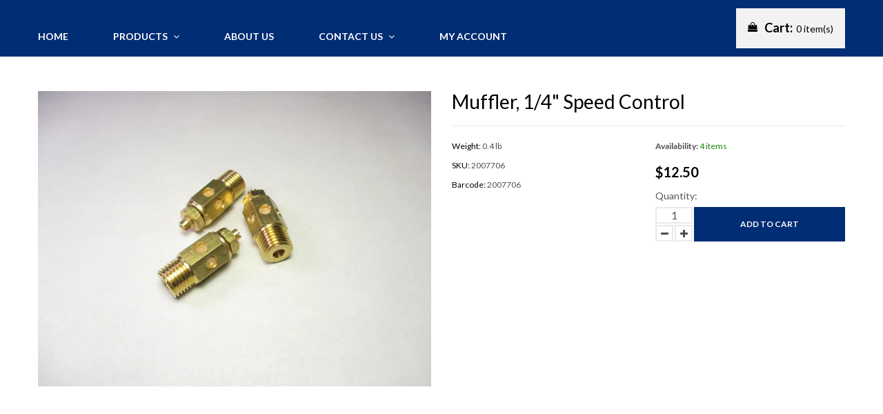

--- FILE ---
content_type: text/css
request_url: https://slagger.com/cdn/shop/t/5/assets/responsive.scss.css?v=51492874996857292161512657891
body_size: 3086
content:
@media (max-width: 1800px){.section_map .map_captions{padding:20px}}@media (max-width: 1600px){.footer_row__1{background-position:50% 0;-webkit-background-size:auto 100%;background-size:auto 100%}}@media (max-width: 1400px){#back_top{margin:0 0 0 600px;right:auto;left:50%}}@media (max-width: 1300px){#back_top{margin:0 0 0 525px}.section_map .map_wrapper__small{padding:24.53% 0 0}.section_map .map_wrapper__medium{padding:34.29% 0 0}.section_map .map_wrapper__large{padding:44.06% 0 0}}@media (max-width: 1199px){.product_listing__main .product_price .money_variants{display:block}#back_top{margin:0 0 0 425px}header .header_left{padding:0 10px 0 0}header .header_center{padding:0 10px}header .header_right{padding:0 0 0 10px}.header_promo h2{font-size:20px}.header_promo h3{padding:5px 0 0;font-size:14px}.megamenu_desktop .level_1__item~.level_1__item{margin:0 0 0 35px}.megamenu_desktop .level_2 .container{margin:0 0 0 -485px}.section_blog-articles .article_time{font-size:14px}.section_blog-articles .article_title{padding:17px 0 0;font-size:33px}.section_blog-articles .article_content{padding:8px 0 0;font-size:14px}.section_blog-articles .article_btn{margin:20px 0 0;padding:10px 20px}.gallery_item .item_caption{font-size:17px}.section_image-with-text h3{margin:18px 0 0;font-size:37px}.section_image-with-text h4{padding:20px 0 0;font-size:18px;line-height:1.5em}.section_image-with-text .btn{margin:20px 0 0;padding:10px 20px}.section_image-with-text-overlay h3{padding:0 0 14px;font-size:16px}.section_image-with-text-overlay h2{font-size:43px}.section_image-with-text-overlay h4{padding:15px 0 0;font-size:18px}.section_image-with-text-overlay .btn{margin:25px 0 0;padding:10px 20px}.section_slideshow h2{font-size:35px}.section_slideshow h3{padding:12px 10% 0;font-size:18px}.section_slideshow .btn{margin:20px 0 0;padding:10px 20px}.section_template__collection .collection_img__overlay .img_wrapper__small{padding:12.765625% 0 0}.section_template__collection .collection_img__overlay .img_wrapper__medium{padding:22.53125% 0 0}.section_template__collection .collection_img__overlay .img_wrapper__large{padding:32.296875% 0 0}.section_template__collection .collection_img__overlay .layer_1{background-position:50% 0;-webkit-background-size:auto 100%;background-size:auto 100%}.section_template__blog .flexible_block__overlay .layer_2{padding:15px}.section_template__blog .flexible_block__overlay .article_content,.section_template__blog .flexible_block__overlay .article_tags{display:none}.section_template__blog .flexible_block__overlay .article_title{padding:10px 0 0}.section_template__blog .flexible_block__overlay .article_btn{margin:15px 0 0}.section_template__blog .blog_listing__list .img_wrapper__small{padding:22.777777% 0 0}.section_template__blog .blog_listing__list .img_wrapper__medium,.section_template__blog .blog_listing__list .img_wrapper__master{padding:36.623931% 0 0}.section_template__blog .blog_listing__list .img_wrapper__large{padding:47.136752% 0 0}.section_template__blog .blog_listing__list .article_title{font-size:20px}.section_template__blog .blog_listing__grid .article_title{font-size:18px}.section_template__article .img_wrapper__small{padding:22.777777% 0 0}.section_template__article .img_wrapper__medium,.section_template__article .img_wrapper__master{padding:36.623931% 0 0}.section_template__article .img_wrapper__large{padding:47.136752% 0 0}.section_template__article .flexible_block__overlay .layer_2{padding:15px}.section_template__article .flexible_block__overlay h1,.section_template__article .flexible_block__normal h1{font-size:20px}.account_section{padding:15px}.account_section h4{font-size:20px}.account_section h4 a{margin:0 0 0 10px}.account_section .note{font-size:14px}}@media (max-width: 991px){.swiper_btn{width:40px;height:40px;margin:-20px 0 0}.swiper_btn:before{line-height:38px}.swiper_btn__prev{left:15px}.swiper_btn__next{right:15px}.swiper_pagination{bottom:15px}.collection_listing__main .collection_item .collection_title{font-size:16px}#back_top{margin:0 0 0 315px}header .header_left{padding:0 7px 0 0}header .header_center{padding:0 7px}header .header_right{padding:0 0 0 7px}.header_promo h2{font-size:16px}.header_promo h3{padding:5px 0 0;font-size:13px}.footer_row__1{padding:0 0 50px}.footer_newsletter h2{padding:50px 0 0;font-size:35px}.footer_newsletter h3{padding:20px 0 0;font-size:16px}.footer_newsletter .form_wrapper{padding:30px 15% 0}.footer_item{padding:50px 0 0}.section_homepage .section_heading{font-size:26px}.section_blog-articles .article_time{font-size:14px}.section_blog-articles .article_title{padding:15px 0 0;font-size:29px}.section_blog-articles .article_content{padding:5px 0 0;font-size:14px;display:none}.section_blog-articles .article_btn{margin:20px 0 0;padding:10px 20px}.gallery_item .img_placeholder__wrap{background-position:50% 50%;-webkit-background-size:auto 100%;background-size:auto 100%}.section_gallery__1 .img_placeholder__small{padding:15% 0 0}.section_gallery__2 .img_placeholder__small{padding:30% 0 0}.section_gallery__3 .img_placeholder__small{padding:45% 0 0}.section_gallery__4 .img_placeholder__small{padding:60% 0 0}.section_image-with-text h2{font-size:14px}.section_image-with-text h3{margin:15px 0 0;font-size:33px}.section_image-with-text h4{padding:15px 0 0;font-size:16px}.section_image-with-text .btn{margin:20px 0 0;padding:10px 20px}.section_image-with-text-overlay .parallax_layer{transform:none!important}.section_image-with-text-overlay h3{padding:0 0 14px;font-size:16px}.section_image-with-text-overlay h2{font-size:35px}.section_image-with-text-overlay h4{padding:15px 0 0;font-size:16px}.section_image-with-text-overlay .btn{margin:20px 0 0;padding:10px 20px}.section_single-product .details_wrapper{margin:0}.section_single-product .details_left{width:100%;float:none;padding:0}.section_single-product .details_right{width:100%;float:none;padding:15px 0 0}.section_single-product .single_product__info.full{margin:0}.section_single-product .single_product__info.full .details_left,.section_single-product .single_product__info.full .details_right{width:100%}.section_single-product .single_product__info.no_img .details_wrapper{margin:0 -10px}.section_single-product .single_product__info.no_img .details_left{width:66.75%;float:left;padding:0 10px}.section_single-product .single_product__info.no_img .details_right{width:33.25%;float:left;padding:0 10px}.section_map .map_wrapper{padding:35% 0 0}.section_map .map_container{right:-51%}.section_map .wrap_2{width:50%}.section_map .map_captions{padding:15px}.section_map .map_captions__title{font-size:17px}.section_map .map_captions__text p{margin:5px 0 0}.section_map .map_captions__btn{margin:10px 0 0}.text_columns__item h3{padding:20px 0 0;font-weight:700;font-size:18px}.text_columns__item p{padding:15px 0 0;font-size:14px}.text_columns__item .btn{margin:20px 0 0;padding:10px 20px}.section_template__blog .blog_listing__list .img_wrapper__small{padding:27.777777% 0 0}.section_template__blog .blog_listing__list .img_wrapper__medium,.section_template__blog .blog_listing__list .img_wrapper__master{padding:41.623931% 0 0}.section_template__blog .blog_listing__list .img_wrapper__large{padding:52.136752% 0 0}.section_template__blog .blog_listing__list .article_title{font-size:18px}.section_template__blog .blog_listing__grid .item_2_1{clear:left}.section_template__blog .blog_listing__grid .item_3_1{clear:none}.section_template__blog .blog_listing__grid .article_title{font-size:18px}.section_template__article .img_wrapper__small{padding:27.777777% 0 0}.section_template__article .img_wrapper__medium,.section_template__article .img_wrapper__master{padding:41.623931% 0 0}.section_template__article .img_wrapper__large{padding:52.136752% 0 0}.account_section__wrapper{display:block;margin:0}.account_section__wrapper .account_section{width:100%;float:none;margin-left:0;margin-right:0}.template_cart .cart_items th{display:block;float:left;padding:10px 0}.template_cart .cart_items th.column_product{width:75%}.template_cart .cart_items th.column_price{width:25%}.template_cart .cart_items th.column_quantity,.template_cart .cart_items th.column_total{display:none}.template_cart .cart_items td{display:block;float:left;padding:0}.template_cart .cart_items td.column_product_img{width:25%;padding:15px 15px 15px 0}.template_cart .cart_items td.column_product_info{width:50%;padding:15px 15px 15px 0}.template_cart .cart_items td.column_price{width:25%;padding:15px 0}.template_cart .cart_items td.column_quantity{width:50%;clear:left;margin:0 0 0 25%;padding:15px 0;border-top:1px solid rgba(0,0,0,.15);text-align:left}.template_cart .cart_items td.column_total{width:25%;padding:15px 0;border-top:1px solid rgba(0,0,0,.15)}.template_cart .cart_items .quantity_box{margin:0}.template_cart .cart_items tfoot td{width:100%;padding:15px 0}}@media (max-width: 767px){.product_listing__main>div{width:100%;float:none}.product_listing__main .product_item{margin:30px -15px 0}.product_listing__main .product_img{width:33.333333%;float:left;padding:0 15px}.product_listing__main .product_info{width:66.666666%;float:left;padding:0 15px}.product_listing__main .product_name{padding:0;font-size:14px}.product_listing__main .product_desc__long{display:block}.collection_listing__main .collection_item .layer_1{margin:0 0 10px}.collection_listing__main .collection_item .collection_title{font-size:14px}.collection_listing__main .collection_item .collection_products{padding:5px 0 0;font-size:12px}.collection_listing__main .flexible_block__overlay .layer_1{margin:0}#back_top{display:none!important}.header_row__2{padding:0 0 15px}.header_row__2 .header_container{display:block}header .header_left{padding:30px 0;text-align:center}header .header_center{padding:11px 0 0}header .header_right{padding:0}.footer_row__1{padding:0 0 50px}.footer_newsletter h2{padding:50px 0 0;font-size:35px}.footer_newsletter h3{padding:20px 0 0;font-size:16px}.footer_newsletter .form_wrapper{padding:30px 15% 0}.footer_item{padding:50px 0 0}.footer_social{padding:30px 0 0}.footer_social li{margin:20px 0 0}.footer_social li~li{margin:20px 0 0 20px}.footer_copyright{padding:30px 0}.section_homepage{margin:50px 0}.section_homepage .section_heading{font-size:22px}.section_blog-articles .item_wrap{padding:30px 0 0}.section_blog-articles .article_time{font-size:14px}.section_blog-articles .article_title{padding:12px 0 0;font-weight:400;font-size:22px}.section_blog-articles .article_info{padding:15px 0 0}.section_blog-articles .article_btn{margin:15px 0 0;padding:10px 20px}.section_gallery{margin:0}.section_gallery .col-xs-3{width:50%}.gallery_item .item_caption{font-size:14px}.section_gallery__1 .img_placeholder__small{padding:20% 0 0}.section_gallery__2 .img_placeholder__small{padding:40% 0 0}.section_gallery__3 .img_placeholder__small{padding:60% 0 0}.section_gallery__4 .img_placeholder__small{padding:50% 0 0;-webkit-background-size:100% auto;background-size:100% auto}.section_image-with-text .image_left .item_txt__wrapper,.section_image-with-text .image_right .item_txt__wrapper{padding:0}.section_image-with-text h2{font-size:14px}.section_image-with-text h3{margin:15px 0 0;font-weight:400;font-size:28px}.section_image-with-text h4{padding:12px 0 0;font-size:14px}.section_image-with-text .btn{margin:14px 0 0;padding:10px 20px}.section_image-with-text-overlay{margin:0}.section_image-with-text-overlay .parallax_layer{transform:none!important}.section_image-with-text-overlay .img_placeholder__wrap{background-position:50% 0;-webkit-background-size:auto 100%;background-size:auto 100%}.section_image-with-text-overlay .section_wrap__fullwidth .flexible_block__small{padding:30.193359% 0 0}.section_image-with-text-overlay .section_wrap__fullwidth .flexible_block__medium{padding:39.714843% 0 0}.section_image-with-text-overlay .section_wrap__fullwidth .flexible_block__large{padding:46.0625% 0 0}.section_image-with-text-overlay .section_wrap__fullwidth .img_placeholder__small{padding:30.193359% 0 0}.section_image-with-text-overlay .section_wrap__fullwidth .img_placeholder__medium{padding:39.714843% 0 0}.section_image-with-text-overlay .section_wrap__fullwidth .img_placeholder__large{padding:46.0625% 0 0}.section_image-with-text-overlay .section_wrap__container{margin:0 0 50px}.section_image-with-text-overlay h3{padding:0 0 9px;font-size:14px}.section_image-with-text-overlay h2{font-size:27px}.section_image-with-text-overlay h4{padding:9px 0 0;font-size:14px}.section_image-with-text-overlay .btn{margin:17px 0 0;padding:10px 20px}.section_slideshow{margin:0}.section_slideshow .img_placeholder__wrap{background-position:50% 0;-webkit-background-size:auto 100%;background-size:auto 100%}.section_slideshow .img_placeholder__small{padding:26.53125% 0 0}.section_slideshow .img_placeholder__medium{padding:36.296875% 0 0}.section_slideshow .img_placeholder__large{padding:46.0625% 0 0}.section_slideshow h2{font-size:30px}.section_slideshow h3{padding:12px 10% 0;font-size:16px}.section_slideshow .btn{margin:20px 0 0;padding:10px 20px}.section_single-product .single_product__info.no_img .details_left,.section_single-product .single_product__info.no_img .details_right{width:50%}.section_map{margin:0}.section_map .map_wrapper{padding:50% 0 0}.section_text-columns{margin:20px 0 50px}.text_columns__item h3{padding:15px 0 0;font-size:16px}.text_columns__item p{padding:10px 0 0}.text_columns__item .btn{margin:15px 0 0;padding:10px 20px}.section_custom-content .col-xs-3 .product_item,.section_custom-content .col-xs-4 .product_item{margin-left:0;margin-right:0}.section_custom-content .col-xs-3 .product_img,.section_custom-content .col-xs-3 .product_info,.section_custom-content .col-xs-4 .product_img,.section_custom-content .col-xs-4 .product_info{width:100%;float:none;padding:0}.section_custom-content .col-xs-3 .product_img,.section_custom-content .col-xs-4 .product_img{margin:0 0 10px}.section_custom-content .col-xs-3 .product_desc,.section_custom-content .col-xs-4 .product_desc{display:none}.section_template__collection .collection_img__overlay .img_wrapper__small{padding:15.765625% 0 0}.section_template__collection .collection_img__overlay .img_wrapper__medium{padding:25.53125% 0 0}.section_template__collection .collection_img__overlay .img_wrapper__large{padding:35.296875% 0 0}.section_template__collection .product_options .product_view{display:none}.section_template__collection .product_options .product_options__sort{margin:10px 0 0 10px}.section_template__collection .product_options .product_options__number{float:left;margin:10px 10px 0 0}.section_template__blog .blog_listing__list .img_wrapper__small,.section_template__blog .blog_listing__list .img_wrapper__medium,.section_template__blog .blog_listing__list .img_wrapper__master,.section_template__blog .blog_listing__list .img_wrapper__large,.section_template__blog .blog_listing__grid .img_wrapper__small,.section_template__blog .blog_listing__grid .img_wrapper__medium,.section_template__blog .blog_listing__grid .img_wrapper__master,.section_template__blog .blog_listing__grid .img_wrapper__large{padding:40% 0 0}.section_template__blog .blog_listing__list .article_title,.section_template__blog .blog_listing__grid .article_title{font-size:18px}.section_template__article .img_wrapper__small,.section_template__article .img_wrapper__medium,.section_template__article .img_wrapper__master,.section_template__article .img_wrapper__large{padding:40% 0 0}.section_template__article .flexible_block__overlay h1{font-size:18px}.template_search .search_form{margin:15px 0 0}.template_search .search_results{padding:15px 0 0}.template_search .search_results li{overflow:hidden;padding:15px 0 0}.template_search .search_results li~li{margin:15px 0 0}.template_search .search_results .search_results__img{width:160px;height:160px}.template_search .search_results .search_results__name{margin:0 0 0 175px;font-size:16px}.template_search .search_results .search_results__desc,.template_search .search_results .search_results__price{margin:0 0 0 175px}.section_template__about .item{overflow:hidden}.section_template__about .page_content__icons .item_icon{width:130px;float:left;text-align:center}.section_template__about .page_content__icons .item_title{margin:0 0 0 150px;padding:5px 0 0;text-align:left}.section_template__about .page_content__icons .item_text{margin:10px 0 0 150px;text-align:left}.section_template__about .page_content__photos .item_img{width:130px;float:left}.section_template__about .page_content__photos .item_title{margin:0 0 0 150px}.section_template__about .page_content__photos .item_text{margin:10px 0 0 150px}}@media (max-width: 639px){.page_heading{margin:30px 0 0;font-size:20px}.product_listing__main .product_desc__long{display:none}.product_listing__main .product_desc__short{display:block}.collection_listing__main .col-xs-3{width:50%}.collection_listing__main .item_2_1{clear:left}.pagination{text-align:center}.pagination p{float:none;padding:10px 0 0}.pagination ul{float:none;margin:10px 0 0;padding:10px 0 0;border-top:1px solid rgba(0,0,0,.1)}header .header_left{width:100%;float:none}header .header_center{width:100%;float:none;padding:0 0 15px}header .header_right{width:100%;float:none}.megamenu_mobile #megamenu_level__1{width:85%}.megamenu_mobile #megamenu_mobile_close{width:15%}.megamenu_mobile .level_1{padding:15px}.megamenu_mobile .level_1__link,.megamenu_mobile .level_2__links h3{padding:15px 35px 15px 0;font-size:16px}.megamenu_mobile .level_2__links .level_3__link{padding:7px 0 7px 15px}.megamenu_mobile .level_2__products .product_img,.megamenu_mobile .level_2__blog .blog_img{width:120px}.footer_row__1{padding:0 0 40px}.footer_newsletter h2{padding:40px 0 0;font-size:29px}.footer_newsletter h3{padding:20px 0 0;font-size:14px}.footer_newsletter .form_wrapper{padding:30px 10% 0}.footer_item{padding:40px 0 0}.section_blog-articles .article_time{font-size:14px}.section_blog-articles .article_title{padding:12px 0 0;font-weight:400;font-size:19px}.section_blog-articles .article_info{padding:12px 0 0}.section_blog-articles .article_info span{text-transform:none}.section_blog-articles .article_btn{margin:12px 0 0;padding:7px 15px}.section_image-with-text .item_img,.section_image-with-text .item_txt{width:50%}.section_image-with-text .image_right .item_img{left:50%}.section_image-with-text .image_right .item_txt{right:50%}.section_image-with-text h3{margin:15px 0 0;font-weight:400;font-size:22px}.section_image-with-text h4{display:none}.section_image-with-text .btn{margin:16px 0 0;padding:7px 15px}.section_image-with-text-overlay{margin:0}.section_image-with-text-overlay .parallax_layer{transform:none!important}.section_image-with-text-overlay .img_placeholder__wrap{background-position:50% 0;-webkit-background-size:auto 100%;background-size:auto 100%}.section_image-with-text-overlay .section_wrap__fullwidth .flexible_block__small{padding:30.193359% 0 0}.section_image-with-text-overlay .section_wrap__fullwidth .flexible_block__medium{padding:39.714843% 0 0}.section_image-with-text-overlay .section_wrap__fullwidth .flexible_block__large{padding:46.0625% 0 0}.section_image-with-text-overlay .section_wrap__fullwidth .img_placeholder__small{padding:30.193359% 0 0}.section_image-with-text-overlay .section_wrap__fullwidth .img_placeholder__medium{padding:39.714843% 0 0}.section_image-with-text-overlay .section_wrap__fullwidth .img_placeholder__large{padding:46.0625% 0 0}.section_image-with-text-overlay .section_wrap__container{margin:0 0 50px}.section_image-with-text-overlay h2{font-size:24px}.section_image-with-text-overlay .btn{margin:17px 0 0;padding:7px 15px}.section_image-with-text-overlay .section_wrap__container .section_txt{padding:0 15px}.section_logo-list .col-xs-2{width:33.333333%}.section_logo-list .item_3_1{clear:left}.section_logo-list img{width:100%}.section_slideshow{margin:0}.section_slideshow h2{font-size:24px}.section_slideshow h3{padding:12px 20px 0;font-size:14px}.section_slideshow .btn{margin:20px 0 0;padding:7px 15px}.section_single-product .single_product__img{width:320px;float:none;margin:0 auto}.section_single-product .single_product__info{width:100%;float:none;margin:30px 0 0!important}.section_single-product .single_product__title{font-size:20px}.section_single-product .single_product__info.no_img .details_wrapper{margin:0}.section_single-product .single_product__info.no_img .details_left,.section_single-product .single_product__info.no_img .details_right{width:100%;float:none;padding:0}.section_custom-content .col_item{width:50%}.section_custom-content .item_2_1{clear:left}.section_custom-content img{width:100%}.section_video h2{padding:25px 0 0;font-size:14px}.section_video h3{margin:20px 0 0;font-size:30px}.section_template__collection .collection_img__inline .flex_item__img{flex:0 0 50%;padding:0 7px 0 15px}.section_template__collection .collection_img__inline .flex_item__text{flex:0 0 50%;padding:0 15px 0 8px}.section_template__collection .collection_img__overlay .img_wrapper__small{padding:18.765625% 0 0}.section_template__collection .collection_img__overlay .img_wrapper__medium{padding:28.53125% 0 0}.section_template__collection .collection_img__overlay .img_wrapper__large{padding:38.296875% 0 0}.section_template__collection h1{font-size:20px}.section_template__collection .product_options .product_options__sort,.section_template__collection .product_options .product_options__number{float:none;margin:0;padding:10px 0 0}.section_template__blog .article_info{padding:0}.section_template__blog .article_info span{display:block;margin:0;padding:0;border:none}.section_template__blog .article_info span~span{display:block;margin:0;padding:10px 0 0;border:none}.section_template__article .article_info{padding:0 0 10px}.section_template__article .article_info span,.section_template__article .article_info span~span{display:block;margin:0;padding:10px 0 0;border:none}.article_comments__list .comment_author .comment_date{display:block;float:none;padding:7px 0 0}.article_comments__list .comment_content{margin:10px 0 0;padding:10px 0 0;border-top:1px solid rgba(0,0,0,.1)}.template_customer__account h2{margin:30px 0 0;font-size:15px}.account_table__wrap{margin:0 -15px -15px}.account_table__wrap .account_table .row_header{font-weight:400}.account_table__wrap .account_table th,.account_table__wrap .account_table td{padding:5px;font-size:12px;line-height:1.2em}.template_404 h1{margin:30px 0 0;font-size:140px}.template_404 h2{margin:0;font-size:32px}.template_404 h3{margin:15px 0 0;font-size:22px}.template_404 ul{margin:30px 0 0}}@media (max-width: 479px){.product_listing__main .product_img{width:40%;float:left;padding:0 7px 0 15px}.product_listing__main .product_info{width:60%;float:left;padding:0 15px 0 8px}.product_listing__main .product_desc__short{display:none}.product_listing__main .product_price,.product_listing__main .product_links{padding:10px 0 0}.collection_listing__main>div{padding:0 15px 0 7px}.collection_listing__main .item_2_1{padding:0 8px 0 15px}.collection_listing__main .collection_item{margin:15px 0 0}.collection_listing__main .flexible_block__overlay .layer_2{padding:10px}footer{margin:50px 0 0}footer .col-xs-4{width:100%;float:none}footer.footer_homepage{margin:0}.footer_row__1{padding:0 0 30px}.footer_newsletter .form_wrapper,.footer_item{padding:30px 0 0}.footer_item h3{margin:0 0 10px;font-size:16px}.footer_item li,.footer_item p{line-height:25px}.footer_social li~li{margin:20px 0 0 12px}.section_blog-articles .item_wrap{align-items:flex-start}.section_blog-articles .item_img{padding:0 7px 0 15px}.section_blog-articles .item_txt{padding:0 15px 0 7px}.section_blog-articles .article_item__0 .item_img{left:auto}.section_blog-articles .article_item__0 .item_txt{right:auto}.section_blog-articles .article_time{vertical-align:top;font-weight:400;font-size:14px}.section_blog-articles .article_title{padding:10px 0 0;font-weight:400;font-size:17px}.section_blog-articles .article_info{padding:10px 0 0}.section_blog-articles .article_info span{text-transform:none}.section_blog-articles .article_btn{margin:10px 0 0;padding:6px 12px}.section_gallery .row>*{width:100%;float:none}.section_gallery__1 .img_placeholder__small,.section_gallery__2 .img_placeholder__small{padding:37% 0 0}.section_gallery__3 .img_placeholder__small,.section_gallery__4 .img_placeholder__small{padding:37% 0 0;-webkit-background-size:100% auto;background-size:100% auto}.section_image-with-text .item_wrap{display:block;margin:0}.section_image-with-text .item_img{width:100%;padding:0}.section_image-with-text .item_txt{width:100%;padding:20px 0 0}.section_image-with-text .image_right .item_img,.section_image-with-text .image_right .item_txt{position:static}.section_image-with-text .btn{margin:20px 0 0;padding:6px 12px}.section_image-with-text-overlay{margin:0}.section_image-with-text-overlay .section_wrap__fullwidth .flexible_block__small{padding:37.193359% 0 0}.section_image-with-text-overlay .section_wrap__fullwidth .flexible_block__medium{padding:46.714843% 0 0}.section_image-with-text-overlay .section_wrap__fullwidth .flexible_block__large{padding:53.0625% 0 0}.section_image-with-text-overlay .section_wrap__fullwidth .img_placeholder__small{padding:37.193359% 0 0!important}.section_image-with-text-overlay .section_wrap__fullwidth .img_placeholder__medium{padding:46.714843% 0 0!important}.section_image-with-text-overlay .section_wrap__fullwidth .img_placeholder__large{padding:53.0625% 0 0!important}.section_image-with-text-overlay .section_wrap__container .img_placeholder__wrap{background-position:50% 0;-webkit-background-size:100% auto;background-size:100% auto}.section_image-with-text-overlay .section_wrap__container .container{padding:0}.section_image-with-text-overlay .section_wrap__container .flexible_block__small{padding:47.59829% 0 0}.section_image-with-text-overlay .section_wrap__container .flexible_block__medium{padding:64.264957% 0 0}.section_image-with-text-overlay .section_wrap__container .flexible_block__large{padding:75.376068% 0 0}.section_image-with-text-overlay .section_wrap__container .img_placeholder__small{padding:47.59829% 0 0!important}.section_image-with-text-overlay .section_wrap__container .img_placeholder__medium{padding:64.264957% 0 0!important}.section_image-with-text-overlay .section_wrap__container .img_placeholder__large{padding:75.376068% 0 0!important}.section_image-with-text-overlay h3{font-weight:400}.section_image-with-text-overlay h2{font-size:17px}.section_image-with-text-overlay h4{font-size:13px;display:none}.section_image-with-text-overlay .btn{margin:17px 0 0;padding:6px 12px;font-weight:400}.section_image-with-text-overlay .section_wrap__container .section_txt{padding:0 15px}.section_slideshow .img_placeholder__small{padding:39.53125% 0 0}.section_slideshow .img_placeholder__medium{padding:49.296875% 0 0}.section_slideshow .img_placeholder__large{padding:59.0625% 0 0}.section_slideshow h2{font-size:16px}.section_slideshow p{font-size:12px}.section_single-product .single_product__options{margin:0}.section_single-product .single_product__options .selector-wrapper{width:100%;float:none;padding:15px 0 0}.section_map{margin:0}.section_map .map_wrapper{padding:125% 0 0}.section_map .map_container{right:0;top:-36%}.section_map .map_captions__wrapper{padding:50% 0 0}.section_map .wrap_2{width:100%}.section_map .map_captions__text p{margin:5px 0 0}.section_map .map_captions__btn{margin:10px 0 0}.section_text-columns .row>*{width:100%;float:none;clear:both}.text_columns__item .item_img{width:100px;float:left}.text_columns__item .item_info{margin:0 0 0 115px}.text_columns__item h3{padding:0;font-size:16px}.text_columns__item p{padding:5px 0 0}.text_columns__item .btn{margin:10px 0 0;padding:6px 12px;font-weight:400}.section_custom-content .col_item{width:100%;clear:left}.section_custom-content .collection_item,.section_custom-content .product_item,.section_custom-content .custom_content__item{margin:15px 0 0;padding:0}.section_instagram .col-xs-3{width:50%}.section_video h2{padding:20px 0 0;font-size:14px}.section_video h3{margin:20px 0 0;font-size:22px}.section_template__collection .collection_img__inline .flex_row{display:block;margin:0}.section_template__collection .collection_img__inline .flex_item__img{padding:0}.section_template__collection .collection_img__inline .flex_item__text{padding:30px 0 0}.section_template__collection .collection_img__overlay .img_wrapper__small{padding:24.765625% 0 0}.section_template__collection .collection_img__overlay .img_wrapper__medium{padding:34.53125% 0 0}.section_template__collection .collection_img__overlay .img_wrapper__large{padding:44.296875% 0 0}.section_template__blog .blog_listing__list .img_wrapper__small,.section_template__blog .blog_listing__list .img_wrapper__medium,.section_template__blog .blog_listing__list .img_wrapper__master,.section_template__blog .blog_listing__list .img_wrapper__large,.section_template__blog .blog_listing__grid .img_wrapper__small,.section_template__blog .blog_listing__grid .img_wrapper__medium,.section_template__blog .blog_listing__grid .img_wrapper__master,.section_template__blog .blog_listing__grid .img_wrapper__large{padding:55% 0 0}.section_template__blog .blog_listing__list .article_title,.section_template__blog .blog_listing__grid .article_title,.section_template__article .flexible_block__overlay h1{font-size:16px}.account_table__wrap .account_table th,.account_table__wrap .account_table td{font-size:11px}.template_search .search_results .search_results__img{width:100px;height:100px}.template_search .search_results .search_results__name{margin:0 0 0 115px}.template_search .search_results .search_results__desc{display:none}.template_search .search_results .search_results__price{margin:0 0 0 115px}.template_cart .cart_items td.column_product_img{width:100%;clear:both;padding:15px 0 0}.template_cart .cart_items td.column_product_img img{width:100px}.template_cart .cart_items td.column_product_info{width:75%}.template_cart .cart_items td.column_quantity{width:75%;margin:0}.template_cart .cart_items tfoot .cart_total{font-size:16px}.template_cart .cart_items tfoot .cart_bttns{padding:0 0 15px}.template_cart .cart_items tfoot .btn{float:none;margin:15px 15px 0 0}.template_cart .cart_items tfoot .btn_alt{float:none;margin:15px 0 0}.template_404 h1{font-size:120px}.template_404 h2{font-size:30px}.template_404 h3{font-size:18px}.template_404 ul{margin:15px 0 0}.template_404 li{display:block;margin:15px 0 0;font-size:18px;line-height:1em}.template_404 li~li{margin:15px 0 0}.section_template__about .block_title{margin:30px 0 0;padding:0 0 5px;font-size:18px}.section_template__about .page_content__icons .item_icon{width:100px}.section_template__about .page_content__icons .item_icon i{width:100px;height:100px;font-size:42px;line-height:93px}.section_template__about .page_content__icons .item_title{margin:0 0 0 115px;padding:0;font-size:16px}.section_template__about .page_content__icons .item_text{margin:10px 0 0 115px}.section_template__about .page_content__photos .item_img{width:100px}.section_template__about .page_content__photos .item_title{margin:0 0 0 115px;font-size:16px}.section_template__about .page_content__photos .item_text{margin:10px 0 0 115px}.section_template__about .page_content__testimonials blockquote,.section_template__about .page_content__testimonials blockquote b{font-size:14px}}
/*# sourceMappingURL=/cdn/shop/t/5/assets/responsive.scss.css.map?v=51492874996857292161512657891 */
